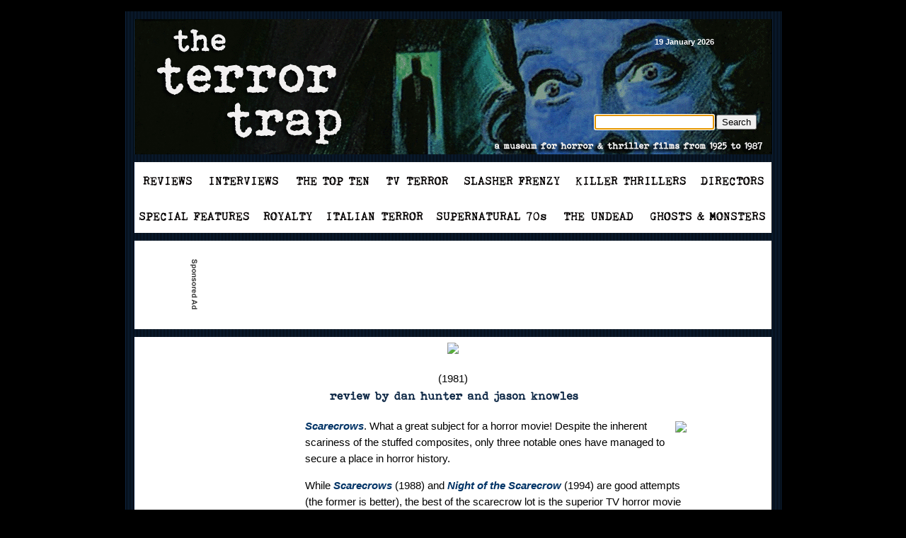

--- FILE ---
content_type: text/html
request_url: http://terrortrap.com/television/darknightofthescarecrow/
body_size: 9427
content:
<!DOCTYPE HTML PUBLIC "-//W3C//DTD HTML 4.0 Transitional//EN">
<script src="/__utm.js"></script>
<HTML>
<HEAD>
 
  <TITLE>The Terror Trap: Dark Night of the Scarecrow</TITLE>

<meta http-equiv="Content-Type" content="text/html; charset=iso-8859-1">
<meta name="title" content="Dark Night of the Scarecrow">
<meta name="description" content="Dark Night of the Scarecrow: Superior 1981 TV scarecrow horror.">
<meta name="keywords" content="horror, 1981, dark night of the scarecrow, television horror, TV, halloween, thriller">


<script src="../../Scripts/AC_RunActiveContent.js" type="text/javascript"></script>

<SCRIPT>
<!--
  function openWindow(url, w, h) {
    var options = "width=" + w + ",height=" + h + ",";
    options += "resizable=no,scrollbars=yes,status=no,";
    options += "menubar=no,toolbar=no,location=no,directories=no";
    var newWin = window.open(url, 'newWin', options);
    newWin.focus();
  }
//-->
</SCRIPT>

<SCRIPT LANGUAGE="JavaScript">
<!-- Begin

image1 = new Image();
image1.src = "/images/1/001a.gif";
image2 = new Image();
image2.src = "/images/1/002a.gif";
image3 = new Image();
image3.src = "/images/1/003a.gif";
image4 = new Image();
image4.src = "/images/1/004a.gif";
image5 = new Image();
image5.src = "/images/1/005a.gif";
image6 = new Image();
image6.src = "/images/1/006a.gif";
image7 = new Image();
image7.src = "/images/1/007a.gif";
image8 = new Image();
image8.src = "/images/1/008a.gif";
image9 = new Image();
image9.src = "/images/1/009a.gif";
image10 = new Image();
image10.src = "/images/1/010a.gif";
image11 = new Image();
image11.src = "/images/1/011a.gif";
image12 = new Image();
image12.src = "/images/1/012a.gif";
image13 = new Image();
image13.src = "/images/1/013a.gif";
image14 = new Image();
image14.src = "/images/1/014a.gif";
image15 = new Image();
image15.src = "/images/1/015a.gif";
image16 = new Image();
image16.src = "/images/1/016a.gif";
image17 = new Image();
image17.src = "/images/1/017a.gif";

// End -->
</script>

</HEAD>

<div id="wrapper">

<link rel="stylesheet" href="/style_profile.css" type="text/css">

<span class="class1">

<body bgcolor="#FFFFFF" topmargin="0" leftmargin="0" marginheight="0" marginwidth="0">

<table width="930" colspan="5" cellspacing="0" cellpadding="0" border="0">
<tr>
	    <td><img src="/images/1/spacer.gif" width="1" height="1" alt="" border="0"></td>
	    <td><img src="/images/1/spacer.gif" width="14" height="1" alt="" border="0"></td>
	    <td><img src="/images/1/spacer.gif" width="900" height="15" alt="" border="0"></td>
	    <td><img src="/images/1/spacer.gif" width="14" height="1" alt="" border="0"></td>	
        <td><img src="/images/1/spacer.gif" width="1" height="1" alt="" border="0"></td>
	</tr></table>

<table width="930" cellspacing="0" cellpadding="0" border="0">
    
	<tr>
	    <td colspan="6">
<!-- header start -->		
			<table width="930" colspan="3" cellspacing="0" cellpadding="0" border="0">
            <tr>
				<tr><td colspan="3"><img src="/images/1/spacer_black.gif" width="930" height="1" alt="" border="0"></td></tr><tr>
                <td bgcolor="#000000"><img src="/images/1/spacer.gif" width="1" height="1" alt="" border="0"></td>
				    <TD><img src="/images/1/tagline1.gif" width="928" height="11" alt="" border="0"></td>
                    <td bgcolor="#000000"><img src="/images/1/spacer.gif" width="1" height="1" alt="" border="0"></td></tr>
                    </table>
                    
                    <table width="930" colspan="6" cellspacing="0" cellpadding="0" border="0">
             <tr><td bgcolor="#000000"><img src="/images/1/spacer.gif" width="1" height="1" alt="" border="0"></td>
	    <td style="background-image: url(/images/1/bg_line_right_of_menu1.gif); background-repeat: repeat-y"><img src="/images/1/spacer.gif" width="14" height="1" alt="" border="0"></td>
				   <td background="/images/1/018.gif" width="650" height="191"><a href="/"><img src="/images/1/spacer.gif" width="650" height="191" alt="" border="0"></a></td>
                   <td background="/images/1/019.gif" width="250" height="191" class="white88"><a href="/"><img src="/images/1/spacer.gif" width="85" height="10" alt="" border="0"></a>19  January 2026
<!-- Start Analytics tag -->
<script type="text/javascript">

  var _gaq = _gaq || [];
  _gaq.push(['_setAccount', 'UA-17597259-1']);
  _gaq.push(['_setLocalRemoteServerMode']);
  _gaq.push(['_trackPageview']);

  (function() {
    var ga = document.createElement('script'); ga.type = 'text/javascript'; ga.async = true;
    ga.src = ('https:' == document.location.protocol ? 'https://ssl' : 'http://www') + '.google-analytics.com/ga.js';
    var s = document.getElementsByTagName('script')[0]; s.parentNode.insertBefore(ga, s);
  })();

</script>
<!-- End Analytics tag -->

                    <br><a href="/"><img src="/images/1/spacer.gif" width="250" height="90" alt="" border="0"></a>
                    <FORM method="GET" action="/cgi-bin/perlfect/search/search.pl" target=_parent>
					<INPUT type="hidden" name="p" value="1">
  <INPUT type="hidden" name="lang" value="en">
  <INPUT type="hidden" name="mode" value="all">
  <INPUT type="text" name="q" size=19>
<INPUT type="submit" value="Search" border=0 vspace=1 align=absmiddle>

  <SCRIPT language="javascript1.1" type="text/javascript">
  <!--
    if( document.forms[0].q ) {
      document.forms[0].q.focus();
      document.forms[0].q.select();
    }
  // -->
  </SCRIPT></FORM></td>
                  
                    <td style="background-image: url(/images/1/bg_line_right_of_menu1.gif); background-repeat: repeat-y"><img src="/images/1/spacer.gif" width="14" height="1" alt="" border="0"></td>
                    <td bgcolor="#000000"><img src="/images/1/spacer.gif" width="1" height="1" alt="" border="0"></td>
				</tr>
</TABLE>

<table width="930" colspan="3" cellspacing="0" cellpadding="0" border="0">
				<tr>
                <td bgcolor="#000000"><img src="/images/1/spacer.gif" width="1" height="1" alt="" border="0"></td>
				    <TD><img src="/images/1/tagline1.gif" width="928" height="11" alt="" border="0"></td>
                    <td bgcolor="#000000"><img src="/images/1/spacer.gif" width="1" height="1" alt="" border="0"></td></tr>
                    </table>
                    
<table width="930" colspan="11" cellspacing="0" cellpadding="0" border="0">
<tr>
<td bgcolor="#000000"><img src="/images/1/spacer.gif" width="1" height="1" alt="" border="0"></td>
<td style="background-image: url(/images/1/bg_line_right_of_menu1.gif); background-repeat: repeat-y"><img src="/images/1/spacer.gif" width="14" height="1" alt="" border="0"></td>
 <td><a href="/reviewsdatabase/" onMouseOver="image1.src='/images/1/001a.gif';"
onmouseout="image1.src='/images/1/001.gif';">
<img name="image1" src="/images/1/001.gif" width="92" height="50" alt="" border=0></a></td>
				    <td><a href="/interviews/" onMouseOver="image2.src='/images/1/002a.gif';"
onmouseout="image2.src='/images/1/002.gif';">
<img name="image2" src="/images/1/002.gif" width="125" height="50" alt="" border=0></a></td>
				    <td><a href="/topten/" onMouseOver="image3.src='/images/1/003a.gif';"
onmouseout="image3.src='/images/1/003.gif';">
<img name="image3" src="/images/1/003.gif" width="127" height="50" alt="" border=0></a></td>
<td><a href="/television/" onMouseOver="image4.src='/images/1/004a.gif';"
onmouseout="image4.src='/images/1/004.gif';">
<img name="image4" src="/images/1/004.gif" width="110" height="50" alt="" border=0></a></td>
<td><a href="/slasherfrenzy/" onMouseOver="image5.src='/images/1/005a.gif';"
onmouseout="image5.src='/images/1/005.gif';">
<img name="image5" src="/images/1/005.gif" width="158" height="50" alt="" border=0></a></td>
<td><a href="/killerthrillers/" onMouseOver="image6.src='/images/1/006a.gif';"
onmouseout="image6.src='/images/1/006.gif';">
<img name="image6" src="/images/1/006.gif" width="179" height="50" alt="" border=0></a></td>
<td><a href="/directors/" onMouseOver="image7.src='/images/1/007a.gif';"
onmouseout="image7.src='/images/1/007.gif';">
<img name="image7" src="/images/1/007.gif" width="109" height="50" alt="" border=0></a></td>
<td style="background-image: url(/images/1/bg_line_right_of_menu1.gif); background-repeat: repeat-y"><img src="/images/1/spacer.gif" width="14" height="1" alt="" border="0"></td>
<td bgcolor="#000000"><img src="/images/1/spacer.gif" width="1" height="1" alt="" border="0"></td>
				</tr>
</table>

<table width="930" colspan="10" cellspacing="0" cellpadding="0" border="0">
<tr>
<td bgcolor="#000000"><img src="/images/1/spacer.gif" width="1" height="1" alt="" border="0"></td>
<td style="background-image: url(/images/1/bg_line_right_of_menu1.gif); background-repeat: repeat-y"><img src="/images/1/spacer.gif" width="14" height="1" alt="" border="0"></td>
 <td><a href="/specialfeatures/" onMouseOver="image8.src='/images/1/008a.gif';"
onmouseout="image8.src='/images/1/008.gif';">
<img name="image8" src="/images/1/008.gif" width="168" height="50" alt="" border=0></a></td>
				    <td><a href="/terrorroyalty/" onMouseOver="image9.src='/images/1/009a.gif';"
onmouseout="image9.src='/images/1/009.gif';">
<img name="image9" src="/images/1/009.gif" width="91" height="50" alt="" border=0></a></td>
				    <td><a href="/italianterror/" onMouseOver="image10.src='/images/1/010a.gif';"
onmouseout="image10.src='/images/1/010.gif';">
<img name="image10" src="/images/1/010.gif" width="158" height="50" alt="" border=0></a></td>
<td><a href="/supernatural70s/" onMouseOver="image11.src='/images/1/011a.gif';"
onmouseout="image11.src='/images/1/011.gif';">
<img name="image11" src="/images/1/011.gif" width="178" height="50" alt="" border=0></a></td>
<td><a href="/undead/" onMouseOver="image12.src='/images/1/012a.gif';"
onmouseout="image12.src='/images/1/012.gif';">
<img name="image12" src="/images/1/012.gif" width="123" height="50" alt="" border=0></a></td>
<td><a href="/ghostsandmonsters/" onMouseOver="image13.src='/images/1/013a.gif';"
onmouseout="image13.src='/images/1/013.gif';">
<img name="image13" src="/images/1/013.gif" width="182" height="50" alt="" border=0></a></td>

<td style="background-image: url(/images/1/bg_line_right_of_menu1.gif); background-repeat: repeat-y"><img src="/images/1/spacer.gif" width="14" height="1" alt="" border="0"></td>
<td bgcolor="#000000"><img src="/images/1/spacer.gif" width="1" height="1" alt="" border="0"></td>
				</tr>
</table>

<table width="930" colspan="3" cellspacing="0" cellpadding="0" border="0">
<tr>
<td bgcolor="#000000"><img src="/images/1/spacer.gif" width="1" height="1" alt="" border="0"></td>
				    <TD><img src="/images/1/tagline1.gif" width="928" height="11" alt="" border="0"></td>
                    <td bgcolor="#000000"><img src="/images/1/spacer.gif" width="1" height="1" alt="" border="0"></td>
				</tr>
			</table>
            
             <table class="amazon" width="930" colspan="7" cellspacing="0" cellpadding="0" border="0">
<tr>
<td bgcolor="#000000"><img src="/images/1/spacer.gif" width="1" height="1" alt="" border="0"></td>
<td style="background-image: url(/images/1/bg_line_right_of_menu1.gif); background-repeat: repeat-y"><img src="/images/1/spacer.gif" width="14" height="1" alt="" border="0"></td>
 <td bgcolor="#FFFFFF" width="900" height="125" align="center">
<table align=center cellspacing=1 cellpadding=1><td><img src="http://www.terrortrap.com/include_sponsored.gif" /></td>
<td><script type="text/javascript"><!--
google_ad_client = "ca-pub-6393023787104967";
/* 728x90, created 7/20/10 */
google_ad_slot = "4711413987";
google_ad_width = 728;
google_ad_height = 90;
//-->
</script>
<script type="text/javascript"
src="http://pagead2.googlesyndication.com/pagead/show_ads.js">
</script>
</td></table>
<td style="background-image: url(/images/1/bg_line_right_of_menu1.gif); background-repeat: repeat-y"><img src="/images/1/spacer.gif" width="14" height="1" alt="" border="0"></td>
<td bgcolor="#000000"><img src="/images/1/spacer.gif" width="1" height="1" alt="" border="0"></td>

				</tr>
</table>
<table width="930" colspan="3" cellspacing="0" cellpadding="0" border="0">
<tr>
<td bgcolor="#000000"><img src="/images/1/spacer.gif" width="1" height="1" alt="" border="0"></td>
				    <TD><img src="/images/1/tagline1.gif" width="928" height="11" alt="" border="0"></td>
                    <td bgcolor="#000000"><img src="/images/1/spacer.gif" width="1" height="1" alt="" border="0"></td>
				</tr>
			</table>				
<!-- header end -->		
<!-- body start -->		
			<table bgcolor="#FFFFFF" colspan="5" width="930" cellspacing="0" cellpadding="0" border="0">
				<tr>
	
                    <td bgcolor="#000000"><img src="/images/1/spacer.gif" width="1" height="1" alt="" border="0"></td>
	    <td style="background-image: url(/images/1/bg_line_right_of_menu1.gif); background-repeat: repeat-y"><img src="/images/1/spacer.gif" width="14" height="1" alt="" border="0"></td>
				    <td valign="top">

	
<TABLE width="900" cellspacing=4 cellpadding=4><TD>

<CENTER><TABLE class="profile" cellspacing="0" cellpadding="0"><TR><TD>

<center><img src="darkscarecrowpost.jpg"></center><BR>

<center>(1981)</center>

<center><img src="/images/1/020.gif" hspace=4 vspace=4 border=0></center>

<p><table align=left hspace=5><tr><td><iframe style="width:120px;height:240px;" marginwidth="0" marginheight="0" scrolling="no" frameborder="0" src="//ws-na.amazon-adsystem.com/widgets/q?ServiceVersion=20070822&OneJS=1&Operation=GetAdHtml&MarketPlace=US&source=ac&ref=tf_til&ad_type=product_link&tracking_id=theterrortrap-20&marketplace=amazon&region=US&placement=B008EVECAQ&asins=B008EVECAQ&linkId=YAEYH2NYDX2NHKGL&show_border=true&link_opens_in_new_window=true">
</iframe></td></tr></table><img src="scarecrowa.jpg" align=right vspace=5 hspace=5><span class="alt_text">Scarecrows</span>. What a great subject for a horror movie! Despite the inherent scariness of the stuffed composites, only three notable ones have managed to secure a place in horror history.

<P>While <span class="alt_text">Scarecrows</span> (1988) and <span class="alt_text">Night of the Scarecrow</span>  (1994) are good attempts (the former is better), the best of the scarecrow lot is the superior TV horror movie <span class="alt_text">Dark Night of the Scarecrow</span> which made its debut in November of 1981. Since then, it's become a staple on some cable stations during the Halloween season and is a much sought after home video title.

<p>Directed by Frank DeFelitta, <span class="alt_text">Dark Night of the Scarecrow</span> is a taut production about friendship, prejudice and revenge - which puts it in a league with the best thrillers produced for the small screen. The film's impact is made even stronger by its high degree of violence, which is unusual for a non-theatrical release. 

<p>DeFelitta was primarily a novelist, whose works include <span class="alt_text">The Entity</span> and <span class="alt_text">Audrey Rose</span> (for which he served as producer on the movie version) and he had previously directed the excellent Lindsay Wagner time travel film, <span class="alt_text">The Two Worlds of Jennie Logan</span>. 

<p><img src="scarecrowb.jpg" align=right vspace=5 hspace=5>Charles Elliot Ritter (Larry Drake) or "Bubba" as he's known, is a 36 year-old mentally challenged man who loves children. He likes to spend time with a young girl named Marylee Williams (Tonya Crowe) in a field, where she one day gives him a lei she made out of flowers. Otis P. Hazelrigg (Charles Durning), the local mailman, watches disapprovingly through a pair of binoculars.

<p> "He's out there again and he's got the Williams girl," Otis tells his buddy Harless (Lane Smith). Fearing that Bubba might molest the child, the men consider their options. 

<p>They've talked before about doing something to the "idiot" but Otis feels it needs to be drastic. "Something's gotta be done but it has to be permanent," he says. Harless is hesitant because Bubba hasn't committed an actual crime. 

<p><img src="scarecrowc.jpg" align=right vspace=5 hspace=5>Marylee sneaks into a neighbor's backyard to admire a water fountain. Bubba is afraid to trespass and waits behind a wooden gate. Suddenly, a vicious guard dog appears and attacks the girl.

<p>Bubba watches helplessly and carries Marylee's limp body to her house. Mrs. Williams answers the door and screams at the sight. 

<p>Harless rushes over to the post office when he hears the news and tells Otis that Bubba has "done it." He says the Williams girl is dead and Otis immediately loads his gun. It's just the excuse they've been waiting for.

<p>Despite the fact that the sheriff has asked that volunteers who wish to search for the suspect gather at the courthouse, Otis says they'll do it themselves. They pack a truck with guns and dogs and then pick up their other friends Skeeter (Robert F. Lyons) and Philby (Claude Earl Jones). 

<p><img src="scarecrowe.jpg" align=right vspace=5 hspace=5>Bubba rushes to get to his house as the men and sniff hounds are in pursuit.  
He falls into the arms of his mother (played by Jocelyn Brando) on their porch. Frightened for his life, he tells her he didn't do anything bad.

<p>Mrs. Ritter doesn't know what he's talking about but she vows not to let anyone hurt her son. She tells Bubba to play "the hiding game" which they've done before whenever his detractors have come looking for him.

<p>When Otis and the gang arrive at the Ritter house, they call out Bubba's name. Mrs. Ritter tells them to get off her property and asks what her son has been accused of. Otis mentions the Williams girl and Mrs. Ritter says there's no way Bubba could have done something to her  because he would never harm a child.

<p>The dogs can smell Bubba's scent and it's obvious he's been there. Still, Mrs. Ritter won't turn her son in and she goes back in the house...slamming the door on the men.

<p><img src="scarecrowd.jpg" align=right vspace=5 hspace=5>It appears that Bubba ran into a nearby field and the men continue their search. The dogs lead them to a scarecrow and Otis and his men can't figure out why.
When Otis gets a closer look, he can see there's someone human in the scarecrow outfit. They've found who they were looking for.

<p>Shaking from fright, Bubba's eyes speak for themselves but the men are too filled with hate to care. Otis, Skeeter, Harless and Philby fire several rounds at their target. 

<p>Bubba has been killed and Harless gets a call on his radio. He's told that Marylee Williams was attacked by a dog and has survived. What's more...by carrying her to safety, Bubba actually saved her life. The assassins can't believe their ears. Otis takes a pitchfork and plants it under the dead man's arm. His battered body is left behind in the field.

<p><img src="scarecrowz.jpg" align=right vspace=5 hspace=5>A trial begins and Sam (Ed Call), the District Attorney, argues that the men are vigilantes and had no right to take the law into their own hands. The defense produces the pitchfork to somehow imply that Bubba was a threat to them.

<p>Otis is placed on the witness stand and the judge asks him if the deceased was given a chance to surrender himself. Otis says, "yes your honor, we did. Several times. In fact, we even fired some shots in the air." 

<p>Mrs. Ritter sits in the courtroom and has to listen to this character attack on her son. She's heartbroken as she hears about Bubba having twenty-one bullet wounds in him.

<p>Since there is no hard evidence and the defendants are well respected in the community, the judge finds no probable cause and orders them released immediately. Mrs. Ritter is upset and screams out in court, calling the men murderers. She yells out, "there's other justice in this world besides the law!"

<p><img src="scarecroww.jpg" align=right vspace=5 hspace=5>The D.A. confronts the men outside the courtroom and tells them he's convinced they executed Bubba Ritter. He says if he ever finds any evidence, he will bring them to trial and make sure they end up on death row. Otis thumbs his nose at him by making a joke about the matter. 

<p>That evening, the four friends celebrate at the Bogan Cafe, their favorite hangout. They drink merrily and laugh off the entire affair.  Meanwhile, Mrs. Williams and her husband Frank (Jim Tartan) are worried about their daughter, who hasn't been the same since that fateful day.

<p>Although Marylee is physically okay, her mother is realizing that the girl had a strong attachment to Bubba. In fact, she hasn't had the heart to tell her he's dead. Franks says they should leave it that way and not say anything.

<p>Marylee wakes up from her sleep one night and sneaks out of her house. She goes to the Ritter home and knocks on Bubba's bedroom window. There's no answer so she goes inside...where she finds the lei she gave her friend in the living room. 

<p><img src="scarecrowh.jpg" align=right vspace=5 hspace=5>Mrs. Ritter wonders what she's doing running around at that time of the night. When Marylee asks where Bubba is, his mother tells her he's gone to "where they can't hurt him no more."

<p>Marylee doesn't understand and tells Mrs. Ritter she knows where Bubba used to hide. She runs into the field and the elder woman follows her to the spot where he was killed. She sees the girl sitting on the ground singing the tune they used to sing together. Marylee says he isn't gone - he's just playing a game.

<p>Otis and his friends go on about their business as if nothing happened. One afternoon, Harless' wife asks him if he's planting anything and he says he isn't. "If you're not planting, why would you put up a scarecrow?" she wonders. Sure enough, Harless sees it in the middle of a field near their home.

<p>Convinced it's a practical joke, he confronts Skeeter and Philby but they deny having anything to do with it. The three stop by to visit Otis in the boarding home where he lives and they tell him about this new development. 

<p><img src="scarecrowi.jpg" align=right vspace=5 hspace=5>Harless says the scarecrow is covered with bullet holes, except this time it's filled with straw. Otis is sure the District Attorney is behind it. He tells his friends to go home and stop looking so guilty.

<p>Harless finds the scarecrow gone. A light from his barn catches his attention and he tries to find out who's in there. He calls out the prosecutor's name and climbs a ladder to the second level. Suddenly, his brush machine is mysteriously turned on. Harless loses his footing and falls into it.

<p>Otis finds out about his friend's freak accident during breakfast the next morning. He firmly believes it was just a case of bad luck - although Philby and Skeeter suspect that someone knows they purposely murdered Bubba and is trying to get back at them. 

<p>One question remains unanswered. If Harless was working and turned on the brush machine, why was it turned off when they found him? The men go out to the barn to check the fuel in the machine.

<p><img src="scarecrowj.jpg" align=right vspace=5 hspace=5>Otis delivers the mail to the Ritter house in the morning and sees Marylee leaving. He has a package for Mrs. Ritter, who signs for it. Before he departs, he brings up the mishap that took his friend's life and reminds her of the "other justice" comment she made in the courtroom.

<p>Mrs. Ritter stands by her belief. Otis thinks she may have something to do with the accident and says they're even...a life for a life. "Not hardly. It ain't even. Not so long as you're walking," she tells him. 

<p>She turns the tables on him and suggests that he may have his own unnatural designs on the little girl. Later that day, Philby finds the scarecrow on his property and drops to his knees in front of it.

<p>Halloween arrives and the local church throws a costume party. Otis finds Marylee and tries to talk to her. He pretends he's friendly with Mrs. Ritter to get information from the girl. Marylee tells him she knows what he did to Bubba because her friend told her. 

<p>When Otis says Bubba is dead, the  young girl tells him she already knows and runs off. Otis chases her until a security guard points him in another direction. He goes back to the party where the "non-drinker" pours himself a glass of spiked punch.

<p><img src="scarecrowl.jpg" align=right vspace=5 hspace=5>He spots Philby and Skeeter - and Philby tells him about the scarecrow's reappearance. They go to the field with flashlights and it isn't there. Philby, who has heart trouble, is frightened but Otis doesn't think they should go to the police. 

<p>Instead, Otis sneaks into Mrs. Ritter's home and warns her to stop scaring his friends. While he has his hand on her mouth, Otis causes the woman to have a heart attack. He panics and sets the gas on the stove. The flames from the fireplace cause the entire house to explode. 

<p>Marylee finds the place in ruins the next day. The D.A. is there, looking for evidence of foul play.

<p>Philby is working late on his farm. He sees someone or something lurking nearby and tries to drive off. The car won't start so he runs into a grain silo and hides. He finds himself locked in and the equipment suddenly activates, burying him alive. 

<p><img src="scarecrowm.jpg" align=right vspace=5 hspace=5>Otis breaks the news to Skeeter, who freaks out. He tells him that Bubba may be behind what's been happening. Skeeter says they killed him but Otis reminds him that they can't be sure because they left his body behind. He says Marylee told him at the carnival that she still speaks to Bubba.

<p>To see for themselves, Otis and Skeeter go to Bubba's grave. They dig up the casket and find the body intact. Despite this, Skeeter breaks into hysterics and Otis tries to calm him down. He says he now believes the Williams girl is behind it and suggests they have to get rid of her. 

<p>Skeeter won't have any part of it so Otis kills him by whacking him on the head with a shovel, as they're about to fill the grave again. He conveniently buries his friend along with Bubba's corpse.

<p>Otis takes off into the darkness in his mail truck. He stops when he sees Marylee standing near a field in her nightgown. She runs away and he follows her...before having an accident and crashing into a tree.

<p><img src="scarecrown.jpg" align=right vspace=5 hspace=5>The girl hides next to a tractor but Otis spots her and grabs the girl in a pumpkin patch. "It was you!" he yells - as the girl screams for help. Suddenly, the tractor lights turn on and the vehicle tries to run him down. 

<p>Otis attempts to get away and bumps right into the scarecrow, who is holding a pitchfork. He falls to the ground with blood gushing from his stomach and mouth. 

<p>Marylee looks up at the scarecrow, which turns its head towards her and hands her a flower. The little girl says, "thank you Bubba. Tomorrow, I think I'll teach you a new game. Did I ever show you how to play the chasing game? It's fun. You'll like it,  it's sort of like playing tag..."

<p>Frank De Felitta's sure hand at directing made this an above average film. Others who were responsible for turning out such a competently done tale, include Vincent A. Martinelli for his cinematography and Glenn Paxton for his eerie, well-paced score.

<p><img src="scarecrowo.jpg" align=right vspace=5 hspace=5>If there is anyone who doubts a TV movie can be as good as a theatrical feature, they should check this one out. Charles Durning, who usually plays such nice guys, is one of the all-time great malicious villains in this film. A tyrannical, murderous postal worker! Who knew?

<p>A prime example of how this medium could be genuinely chilling and as effective as its big screen counterparts, this one has a simple plot, good acting and a helpful autumnal setting. 

<p>With a death count of six, <span class="alt_text">Dark Night of the Scarecrow</span> is certainly one of the more violent and unusual thrillers to be made for the small screen. It's perfect viewing for a Halloween night. The ending might just send chills down your spine...or put a lump in your throat.

</TD></TR></TABLE></CENTER>


</TD></TABLE></td>


<td style="background-image: url(/images/1/bg_line_right_of_menu1.gif); background-repeat: repeat-y"><img src="/images/1/spacer.gif" width="14" height="1" alt="" border="0"></td>
<td bgcolor="#000000"><img src="/images/1/spacer.gif" width="1" height="1" alt="" border="0"></td>
				</tr>				
			</table>
            
            <table width="930" colspan="3" cellspacing="0" cellpadding="0" border="0">
				<tr>
                <td bgcolor="#000000"><img src="/images/1/spacer.gif" width="1" height="1" alt="" border="0"></td>
				    <TD><img src="/images/1/tagline1.gif" width="928" height="11" alt="" border="0"></td>
                    <td bgcolor="#000000"><img src="/images/1/spacer.gif" width="1" height="1" alt="" border="0"></td></tr>
                    </table>
                    
</span><span class="class2">
<table class="amazon" width="930" colspan="5" cellspacing="0" cellpadding="0" border="0">
<tr>
<td bgcolor="#000000"><img src="/images/1/spacer.gif" width="1" height="1" alt="" border="0"></td>
<td style="background-image: url(/images/1/bg_line_right_of_menu1.gif); background-repeat: repeat-y"><img src="/images/1/spacer.gif" width="14" height="1" alt="" border="0"></td>
 <td bgcolor="#FFFFFF" width="900" height="125" align="center">
<table align=center cellspacing=1 cellpadding=1><td><img src="http://www.terrortrap.com/include_sponsored.gif" /></td><td><script type="text/javascript"><!--
google_ad_client = "ca-pub-6393023787104967";
/* 728x90, created 7/20/10 */
google_ad_slot = "4711413987";
google_ad_width = 728;
google_ad_height = 90;
//-->
</script>
<script type="text/javascript"
src="http://pagead2.googlesyndication.com/pagead/show_ads.js">
</script></td></table>

</td>
<td style="background-image: url(/images/1/bg_line_right_of_menu1.gif); background-repeat: repeat-y"><img src="/images/1/spacer.gif" width="14" height="1" alt="" border="0"></td>
<td bgcolor="#000000"><img src="/images/1/spacer.gif" width="1" height="1" alt="" border="0"></td>

				</tr>
</table>

            <table width="930" colspan="3" cellspacing="0" cellpadding="0" border="0">
				<tr>
                <td bgcolor="#000000"><img src="/images/1/spacer.gif" width="1" height="1" alt="" border="0"></td>
				    <TD><img src="/images/1/tagline1.gif" width="928" height="11" alt="" border="0"></td>
                    <td bgcolor="#000000"><img src="/images/1/spacer.gif" width="1" height="1" alt="" border="0"></td></tr>
                    </table>

                    <table width="930" colspan="8" cellspacing="0" cellpadding="0" border="0">
<tr>
<td bgcolor="#000000"><img src="/images/1/spacer.gif" width="1" height="1" alt="" border="0"></td>
<td style="background-image: url(/images/1/bg_line_right_of_menu1.gif); background-repeat: repeat-y"><img src="/images/1/spacer.gif" width="14" height="1" alt="" border="0"></td>
 <td><a href="/" onMouseOver="image14.src='/images/1/014a.gif';"
onmouseout="image14.src='/images/1/014.gif';">
<img name="image14" src="/images/1/014.gif" width="225" height="35" alt="" border=0></a></td>
 <td><a href="/contact/" onMouseOver="image15.src='/images/1/015a.gif';"
onmouseout="image15.src='/images/1/015.gif';">
<img name="image15" src="/images/1/015.gif" width="225" height="35" alt="" border=0></a></td>
				    <td><a href="/links/" onMouseOver="image16.src='/images/1/016a.gif';"
onmouseout="image16.src='/images/1/016.gif';">
<img name="image16" src="/images/1/016.gif" width="225" height="35" alt="" border=0></a></td>
				    <td><a href="/about/" onMouseOver="image17.src='/images/1/017a.gif';"
onmouseout="image17.src='/images/1/017.gif';">
<img name="image17" src="/images/1/017.gif" width="225" height="35" alt="" border=0></a></td>

<td style="background-image: url(/images/1/bg_line_right_of_menu1.gif); background-repeat: repeat-y"><img src="/images/1/spacer.gif" width="14" height="1" alt="" border="0"></td>
<td bgcolor="#000000"><img src="/images/1/spacer.gif" width="1" height="1" alt="" border="0"></td>
				</tr>
</table>
            <table width="930" colspan="3" cellspacing="0" cellpadding="0" border="0">
				<tr>
                <td bgcolor="#000000"><img src="/images/1/spacer.gif" width="1" height="1" alt="" border="0"></td>
				    <TD><img src="/images/1/tagline1.gif" width="928" height="11" alt="" border="0"></td>
                    <td bgcolor="#000000"><img src="/images/1/spacer.gif" width="1" height="1" alt="" border="0"></td></tr>
                    </table>
            
<!-- body end -->		</td>
	</tr>
	<tr>
	    <td><img src="/images/1/spacer_black.gif" width="1" height="1" alt="" border="0"></td>
	    <td><img src="/images/1/spacer_black.gif" width="14" height="1" alt="" border="0"></td>
	    <td><img src="/images/1/spacer_black.gif" width="900" height="1" alt="" border="0"></td>
	    <td><img src="/images/1/spacer_black.gif" width="14" height="1" alt="" border="0"></td>	
        <td><img src="/images/1/spacer_black.gif" width="1" height="1" alt="" border="0"></td>
	</tr> 
	<tr>
		<td class="white78" align="right" colspan="5">
<!-- footer start -->
© copyright 1998-present | The Terror Trap; www.terrortrap.com | all rights reserved&nbsp;&nbsp;&nbsp;&nbsp;&nbsp;&nbsp;&nbsp;&nbsp;&nbsp;
<!-- footer end -->		</td>
	</tr>		
</table>
</span>
</div>

</body>
</html>


--- FILE ---
content_type: text/html; charset=utf-8
request_url: https://www.google.com/recaptcha/api2/aframe
body_size: 267
content:
<!DOCTYPE HTML><html><head><meta http-equiv="content-type" content="text/html; charset=UTF-8"></head><body><script nonce="k-waEuazDBG_DHtLFb_OgQ">/** Anti-fraud and anti-abuse applications only. See google.com/recaptcha */ try{var clients={'sodar':'https://pagead2.googlesyndication.com/pagead/sodar?'};window.addEventListener("message",function(a){try{if(a.source===window.parent){var b=JSON.parse(a.data);var c=clients[b['id']];if(c){var d=document.createElement('img');d.src=c+b['params']+'&rc='+(localStorage.getItem("rc::a")?sessionStorage.getItem("rc::b"):"");window.document.body.appendChild(d);sessionStorage.setItem("rc::e",parseInt(sessionStorage.getItem("rc::e")||0)+1);localStorage.setItem("rc::h",'1768882452199');}}}catch(b){}});window.parent.postMessage("_grecaptcha_ready", "*");}catch(b){}</script></body></html>

--- FILE ---
content_type: text/css
request_url: http://terrortrap.com/style_profile.css
body_size: 745
content:
body {
  text-align: center;
  min-width: 930px;
  background:#000000;
}
#wrapper {
  text-align: left;
  width: 930px;
  margin-left: auto;
  margin-right: auto;
}

p {  
font-family: Arial, Helvetica, Verdana, sans-serif; 
font-size: 15px; 
color: #000000;
line-height: 23px; 
}

td {  
font-family: Arial, Helvetica, Verdana, sans-serif; 
font-size: 15px; 
color: #000000;
line-height: 23px; 
}

.class1 A:link { color: #003366; font-size: 15px; font-style: italic; font-weight: bold; text-decoration: none}
.class1 A:visited { color: #003366; font-size: 15px; font-style: italic; font-weight: bold; text-decoration: none}
.class1 A:active { color: #003366; font-size: 15px; font-style: italic; font-weight: bold; text-decoration: none}
.class1 A:hover { color: #003366; font-size: 15px; font-style: italic; font-weight: bold; text-decoration: underline}  

.class2 A:link {color: #000000;font-family: Arial, Helvetica, Verdana;
font-size: 10.5px;
font-weight: none; font-style: normal}
.class2 A:visited {color: #333333;font-family: Arial, Helvetica, Verdana;
font-size: 10.5px;
font-weight: none; font-style: normal}
.class2 A:active {color: #333333;font-family: Arial, Helvetica, Verdana;
font-size: 10.5px;
font-weight: none; font-style: normal}
.class2 A:hover {color: #666666;font-family: Arial, Helvetica, Verdana;
font-size: 10.5px;
font-weight: none; font-style: normal} 

.class3 A:link { color: #660000; font-size: 15px; font-style: italic; font-weight: bold; text-decoration: none}
.class3 A:visited { color: #660000; font-size: 15px; font-style: italic; font-weight: bold; text-decoration: none}
.class3 A:active { color: #660000; font-size: 15px; font-style: italic; font-weight: bold; text-decoration: none}
.class3 A:hover { color: #660000; font-size: 15px; font-style: italic; font-weight: bold; text-decoration: underline}  

#blankbg {background-image: url(images/spacer.gif); background-repeat: no-repeat} 

table.content
{ text-align: left;
width: 670px;
border-spacing: 0px;}

table.profile
{ text-align: left;
width: 670px;
border-spacing: 0px;}

table.filmography {
	border-width: 0px 0px 0px 0px;
	border-spacing: 2px;
	border-style: outset outset outset outset;
	border-color: gray gray gray gray;
	border-collapse: separate;
	background-color: white;
}
table.filmography th {
	border-width: 1px 1px 1px 1px;
	padding: 1px 1px 1px 1px;
	border-style: dotted dotted dotted dotted;
	border-color: gray gray gray gray;
	background-color: white;
	-moz-border-radius: 3px 3px 3px 3px;
}
table.filmography td {
	border-width: 1px 1px 1px 1px;
	padding: 1px 1px 1px 1px;
	border-style: dotted dotted dotted dotted;
	border-color: gray gray gray gray;
	background-color: white;
	-moz-border-radius: 3px 3px 3px 3px;
}

table.section {
	border-width: 0px 0px 0px 0px;
	border-spacing: 2px;
	border-style: outset outset outset outset;
	border-color: gray gray gray gray;
	border-collapse: separate;
	background-color: white;
}
table.section th {
	border-width: 1px 1px 1px 1px;
	padding: 1px 1px 1px 1px;
	border-style: dotted dotted dotted dotted;
	border-color: gray gray gray gray;
	background-color: white;
	-moz-border-radius: 3px 3px 3px 3px;
}
table.section td {
	border-width: 1px 1px 1px 1px;
	padding: 1px 1px 1px 1px;
	border-style: dotted dotted dotted dotted;
	border-color: gray gray gray gray;
	background-color: white;
	-moz-border-radius: 3px 3px 3px 3px;
}

.reviewerinfo {font-family: arial, geneva, sans-serif; font-size: 14px; color: #000000}

.white78 {font-family: arial, geneva, sans-serif; font-size: 10px; color: #ffffff}

.white88 {font-family: arial, geneva, sans-serif; font-size: 11px; color: #ffffff; font-weight: bold}

.yellow78 {font-family: arial, geneva, sans-serif; font-size: 10px; color: #F3F60C}

.grey78 {font-family: arial, geneva, sans-serif; font-size: 9px; color: #A6A6A6}

.grey88 {font-family: arial, geneva, sans-serif; font-size: 12px; color: #666666}

.alt_text {font-family: arial, geneva, sans-serif; font-size: 15px; color: #003366; font-style: italic; font-weight: bold}

.alt_text_red {font-family: arial, geneva, sans-serif; font-size: 15px; color: #660000; font-style: italic; font-weight: bold}







